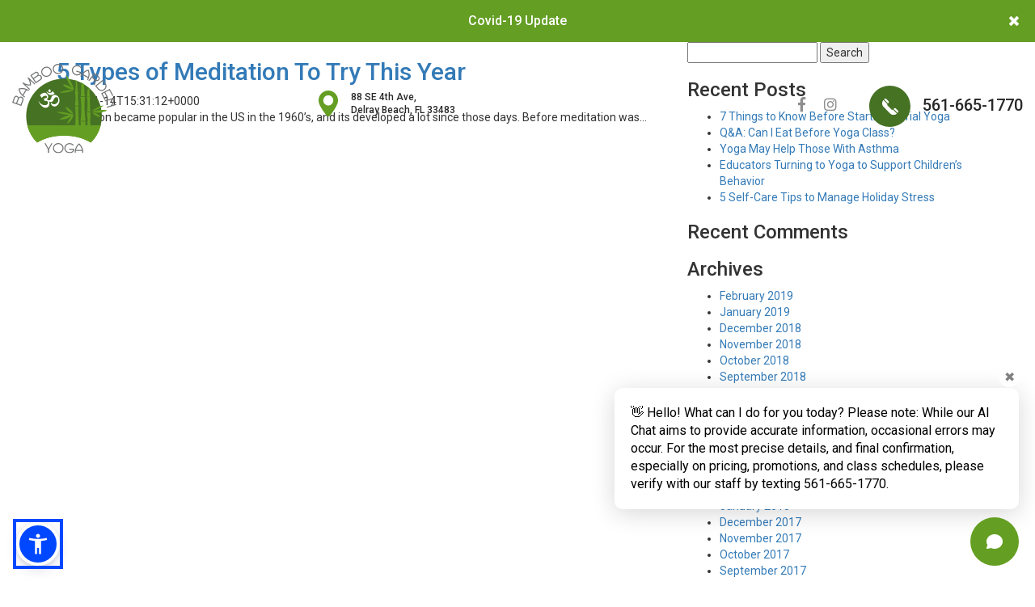

--- FILE ---
content_type: text/html; charset=UTF-8
request_url: https://bamboogardenyoga.com/tag/meditation-class/
body_size: 8797
content:
<!DOCTYPE html>
<html lang="en">
    <head>
        <meta charset="utf-8">
        <meta http-equiv="X-UA-Compatible" content="IE=edge">
        <meta name="viewport" content="width=device-width, initial-scale=1">
        <title>Meditation Class Archives - Bamboo Garden Yoga</title>
        <!-- Bootstrap -->
        <link href="https://bamboogardenyoga.com/wp-content/themes/dsquared/css/bootstrap.min.css" rel="stylesheet">
        <!-- Theme Stylesheet -->
        <link rel="stylesheet" type="text/css" href="https://bamboogardenyoga.com/wp-content/themes/dsquared/style.css">
        <link rel="stylesheet" type="text/css" href="https://bamboogardenyoga.com/wp-content/themes/dsquared/css/slick.css">
        <link rel="shortcut icon" href="https://bamboogardenyoga.com/wp-content/themes/dsquared/images/favicon.png">
        <link rel="preconnect" href="https://fonts.gstatic.com">
        <link href="https://fonts.googleapis.com/css2?family=Montserrat:wght@500;600;700;900&family=Poppins:wght@400;500;600;700&family=Roboto:ital,wght@0,400;0,500;0,700;1,400;1,500&display=swap" rel="stylesheet"> 
        <meta name='robots' content='index, follow, max-image-preview:large, max-snippet:-1, max-video-preview:-1' />

	<!-- This site is optimized with the Yoast SEO plugin v25.5 - https://yoast.com/wordpress/plugins/seo/ -->
	<link rel="canonical" href="https://bamboogardenyoga.com/tag/meditation-class/" />
	<meta property="og:locale" content="en_US" />
	<meta property="og:type" content="article" />
	<meta property="og:title" content="Meditation Class Archives - Bamboo Garden Yoga" />
	<meta property="og:url" content="https://bamboogardenyoga.com/tag/meditation-class/" />
	<meta property="og:site_name" content="Bamboo Garden Yoga" />
	<meta name="twitter:card" content="summary_large_image" />
	<script type="application/ld+json" class="yoast-schema-graph">{"@context":"https://schema.org","@graph":[{"@type":"CollectionPage","@id":"https://bamboogardenyoga.com/tag/meditation-class/","url":"https://bamboogardenyoga.com/tag/meditation-class/","name":"Meditation Class Archives - Bamboo Garden Yoga","isPartOf":{"@id":"https://bamboogardenyoga.com/#website"},"primaryImageOfPage":{"@id":"https://bamboogardenyoga.com/tag/meditation-class/#primaryimage"},"image":{"@id":"https://bamboogardenyoga.com/tag/meditation-class/#primaryimage"},"thumbnailUrl":"https://bamboogardenyoga.com/wp-content/uploads/2015/10/candle-light-yoga-candles-1.jpg","inLanguage":"en-US"},{"@type":"ImageObject","inLanguage":"en-US","@id":"https://bamboogardenyoga.com/tag/meditation-class/#primaryimage","url":"https://bamboogardenyoga.com/wp-content/uploads/2015/10/candle-light-yoga-candles-1.jpg","contentUrl":"https://bamboogardenyoga.com/wp-content/uploads/2015/10/candle-light-yoga-candles-1.jpg","width":1280,"height":853},{"@type":"WebSite","@id":"https://bamboogardenyoga.com/#website","url":"https://bamboogardenyoga.com/","name":"Bamboo Garden Yoga","description":"","potentialAction":[{"@type":"SearchAction","target":{"@type":"EntryPoint","urlTemplate":"https://bamboogardenyoga.com/?s={search_term_string}"},"query-input":{"@type":"PropertyValueSpecification","valueRequired":true,"valueName":"search_term_string"}}],"inLanguage":"en-US"}]}</script>
	<!-- / Yoast SEO plugin. -->


<link rel="alternate" type="application/rss+xml" title="Bamboo Garden Yoga &raquo; Meditation Class Tag Feed" href="https://bamboogardenyoga.com/tag/meditation-class/feed/" />
<style id='wp-img-auto-sizes-contain-inline-css' type='text/css'>
img:is([sizes=auto i],[sizes^="auto," i]){contain-intrinsic-size:3000px 1500px}
/*# sourceURL=wp-img-auto-sizes-contain-inline-css */
</style>
<style id='wp-emoji-styles-inline-css' type='text/css'>

	img.wp-smiley, img.emoji {
		display: inline !important;
		border: none !important;
		box-shadow: none !important;
		height: 1em !important;
		width: 1em !important;
		margin: 0 0.07em !important;
		vertical-align: -0.1em !important;
		background: none !important;
		padding: 0 !important;
	}
/*# sourceURL=wp-emoji-styles-inline-css */
</style>
<style id='wp-block-library-inline-css' type='text/css'>
:root{--wp-block-synced-color:#7a00df;--wp-block-synced-color--rgb:122,0,223;--wp-bound-block-color:var(--wp-block-synced-color);--wp-editor-canvas-background:#ddd;--wp-admin-theme-color:#007cba;--wp-admin-theme-color--rgb:0,124,186;--wp-admin-theme-color-darker-10:#006ba1;--wp-admin-theme-color-darker-10--rgb:0,107,160.5;--wp-admin-theme-color-darker-20:#005a87;--wp-admin-theme-color-darker-20--rgb:0,90,135;--wp-admin-border-width-focus:2px}@media (min-resolution:192dpi){:root{--wp-admin-border-width-focus:1.5px}}.wp-element-button{cursor:pointer}:root .has-very-light-gray-background-color{background-color:#eee}:root .has-very-dark-gray-background-color{background-color:#313131}:root .has-very-light-gray-color{color:#eee}:root .has-very-dark-gray-color{color:#313131}:root .has-vivid-green-cyan-to-vivid-cyan-blue-gradient-background{background:linear-gradient(135deg,#00d084,#0693e3)}:root .has-purple-crush-gradient-background{background:linear-gradient(135deg,#34e2e4,#4721fb 50%,#ab1dfe)}:root .has-hazy-dawn-gradient-background{background:linear-gradient(135deg,#faaca8,#dad0ec)}:root .has-subdued-olive-gradient-background{background:linear-gradient(135deg,#fafae1,#67a671)}:root .has-atomic-cream-gradient-background{background:linear-gradient(135deg,#fdd79a,#004a59)}:root .has-nightshade-gradient-background{background:linear-gradient(135deg,#330968,#31cdcf)}:root .has-midnight-gradient-background{background:linear-gradient(135deg,#020381,#2874fc)}:root{--wp--preset--font-size--normal:16px;--wp--preset--font-size--huge:42px}.has-regular-font-size{font-size:1em}.has-larger-font-size{font-size:2.625em}.has-normal-font-size{font-size:var(--wp--preset--font-size--normal)}.has-huge-font-size{font-size:var(--wp--preset--font-size--huge)}.has-text-align-center{text-align:center}.has-text-align-left{text-align:left}.has-text-align-right{text-align:right}.has-fit-text{white-space:nowrap!important}#end-resizable-editor-section{display:none}.aligncenter{clear:both}.items-justified-left{justify-content:flex-start}.items-justified-center{justify-content:center}.items-justified-right{justify-content:flex-end}.items-justified-space-between{justify-content:space-between}.screen-reader-text{border:0;clip-path:inset(50%);height:1px;margin:-1px;overflow:hidden;padding:0;position:absolute;width:1px;word-wrap:normal!important}.screen-reader-text:focus{background-color:#ddd;clip-path:none;color:#444;display:block;font-size:1em;height:auto;left:5px;line-height:normal;padding:15px 23px 14px;text-decoration:none;top:5px;width:auto;z-index:100000}html :where(.has-border-color){border-style:solid}html :where([style*=border-top-color]){border-top-style:solid}html :where([style*=border-right-color]){border-right-style:solid}html :where([style*=border-bottom-color]){border-bottom-style:solid}html :where([style*=border-left-color]){border-left-style:solid}html :where([style*=border-width]){border-style:solid}html :where([style*=border-top-width]){border-top-style:solid}html :where([style*=border-right-width]){border-right-style:solid}html :where([style*=border-bottom-width]){border-bottom-style:solid}html :where([style*=border-left-width]){border-left-style:solid}html :where(img[class*=wp-image-]){height:auto;max-width:100%}:where(figure){margin:0 0 1em}html :where(.is-position-sticky){--wp-admin--admin-bar--position-offset:var(--wp-admin--admin-bar--height,0px)}@media screen and (max-width:600px){html :where(.is-position-sticky){--wp-admin--admin-bar--position-offset:0px}}

/*# sourceURL=wp-block-library-inline-css */
</style><style id='global-styles-inline-css' type='text/css'>
:root{--wp--preset--aspect-ratio--square: 1;--wp--preset--aspect-ratio--4-3: 4/3;--wp--preset--aspect-ratio--3-4: 3/4;--wp--preset--aspect-ratio--3-2: 3/2;--wp--preset--aspect-ratio--2-3: 2/3;--wp--preset--aspect-ratio--16-9: 16/9;--wp--preset--aspect-ratio--9-16: 9/16;--wp--preset--color--black: #000000;--wp--preset--color--cyan-bluish-gray: #abb8c3;--wp--preset--color--white: #ffffff;--wp--preset--color--pale-pink: #f78da7;--wp--preset--color--vivid-red: #cf2e2e;--wp--preset--color--luminous-vivid-orange: #ff6900;--wp--preset--color--luminous-vivid-amber: #fcb900;--wp--preset--color--light-green-cyan: #7bdcb5;--wp--preset--color--vivid-green-cyan: #00d084;--wp--preset--color--pale-cyan-blue: #8ed1fc;--wp--preset--color--vivid-cyan-blue: #0693e3;--wp--preset--color--vivid-purple: #9b51e0;--wp--preset--gradient--vivid-cyan-blue-to-vivid-purple: linear-gradient(135deg,rgb(6,147,227) 0%,rgb(155,81,224) 100%);--wp--preset--gradient--light-green-cyan-to-vivid-green-cyan: linear-gradient(135deg,rgb(122,220,180) 0%,rgb(0,208,130) 100%);--wp--preset--gradient--luminous-vivid-amber-to-luminous-vivid-orange: linear-gradient(135deg,rgb(252,185,0) 0%,rgb(255,105,0) 100%);--wp--preset--gradient--luminous-vivid-orange-to-vivid-red: linear-gradient(135deg,rgb(255,105,0) 0%,rgb(207,46,46) 100%);--wp--preset--gradient--very-light-gray-to-cyan-bluish-gray: linear-gradient(135deg,rgb(238,238,238) 0%,rgb(169,184,195) 100%);--wp--preset--gradient--cool-to-warm-spectrum: linear-gradient(135deg,rgb(74,234,220) 0%,rgb(151,120,209) 20%,rgb(207,42,186) 40%,rgb(238,44,130) 60%,rgb(251,105,98) 80%,rgb(254,248,76) 100%);--wp--preset--gradient--blush-light-purple: linear-gradient(135deg,rgb(255,206,236) 0%,rgb(152,150,240) 100%);--wp--preset--gradient--blush-bordeaux: linear-gradient(135deg,rgb(254,205,165) 0%,rgb(254,45,45) 50%,rgb(107,0,62) 100%);--wp--preset--gradient--luminous-dusk: linear-gradient(135deg,rgb(255,203,112) 0%,rgb(199,81,192) 50%,rgb(65,88,208) 100%);--wp--preset--gradient--pale-ocean: linear-gradient(135deg,rgb(255,245,203) 0%,rgb(182,227,212) 50%,rgb(51,167,181) 100%);--wp--preset--gradient--electric-grass: linear-gradient(135deg,rgb(202,248,128) 0%,rgb(113,206,126) 100%);--wp--preset--gradient--midnight: linear-gradient(135deg,rgb(2,3,129) 0%,rgb(40,116,252) 100%);--wp--preset--font-size--small: 13px;--wp--preset--font-size--medium: 20px;--wp--preset--font-size--large: 36px;--wp--preset--font-size--x-large: 42px;--wp--preset--spacing--20: 0.44rem;--wp--preset--spacing--30: 0.67rem;--wp--preset--spacing--40: 1rem;--wp--preset--spacing--50: 1.5rem;--wp--preset--spacing--60: 2.25rem;--wp--preset--spacing--70: 3.38rem;--wp--preset--spacing--80: 5.06rem;--wp--preset--shadow--natural: 6px 6px 9px rgba(0, 0, 0, 0.2);--wp--preset--shadow--deep: 12px 12px 50px rgba(0, 0, 0, 0.4);--wp--preset--shadow--sharp: 6px 6px 0px rgba(0, 0, 0, 0.2);--wp--preset--shadow--outlined: 6px 6px 0px -3px rgb(255, 255, 255), 6px 6px rgb(0, 0, 0);--wp--preset--shadow--crisp: 6px 6px 0px rgb(0, 0, 0);}:where(.is-layout-flex){gap: 0.5em;}:where(.is-layout-grid){gap: 0.5em;}body .is-layout-flex{display: flex;}.is-layout-flex{flex-wrap: wrap;align-items: center;}.is-layout-flex > :is(*, div){margin: 0;}body .is-layout-grid{display: grid;}.is-layout-grid > :is(*, div){margin: 0;}:where(.wp-block-columns.is-layout-flex){gap: 2em;}:where(.wp-block-columns.is-layout-grid){gap: 2em;}:where(.wp-block-post-template.is-layout-flex){gap: 1.25em;}:where(.wp-block-post-template.is-layout-grid){gap: 1.25em;}.has-black-color{color: var(--wp--preset--color--black) !important;}.has-cyan-bluish-gray-color{color: var(--wp--preset--color--cyan-bluish-gray) !important;}.has-white-color{color: var(--wp--preset--color--white) !important;}.has-pale-pink-color{color: var(--wp--preset--color--pale-pink) !important;}.has-vivid-red-color{color: var(--wp--preset--color--vivid-red) !important;}.has-luminous-vivid-orange-color{color: var(--wp--preset--color--luminous-vivid-orange) !important;}.has-luminous-vivid-amber-color{color: var(--wp--preset--color--luminous-vivid-amber) !important;}.has-light-green-cyan-color{color: var(--wp--preset--color--light-green-cyan) !important;}.has-vivid-green-cyan-color{color: var(--wp--preset--color--vivid-green-cyan) !important;}.has-pale-cyan-blue-color{color: var(--wp--preset--color--pale-cyan-blue) !important;}.has-vivid-cyan-blue-color{color: var(--wp--preset--color--vivid-cyan-blue) !important;}.has-vivid-purple-color{color: var(--wp--preset--color--vivid-purple) !important;}.has-black-background-color{background-color: var(--wp--preset--color--black) !important;}.has-cyan-bluish-gray-background-color{background-color: var(--wp--preset--color--cyan-bluish-gray) !important;}.has-white-background-color{background-color: var(--wp--preset--color--white) !important;}.has-pale-pink-background-color{background-color: var(--wp--preset--color--pale-pink) !important;}.has-vivid-red-background-color{background-color: var(--wp--preset--color--vivid-red) !important;}.has-luminous-vivid-orange-background-color{background-color: var(--wp--preset--color--luminous-vivid-orange) !important;}.has-luminous-vivid-amber-background-color{background-color: var(--wp--preset--color--luminous-vivid-amber) !important;}.has-light-green-cyan-background-color{background-color: var(--wp--preset--color--light-green-cyan) !important;}.has-vivid-green-cyan-background-color{background-color: var(--wp--preset--color--vivid-green-cyan) !important;}.has-pale-cyan-blue-background-color{background-color: var(--wp--preset--color--pale-cyan-blue) !important;}.has-vivid-cyan-blue-background-color{background-color: var(--wp--preset--color--vivid-cyan-blue) !important;}.has-vivid-purple-background-color{background-color: var(--wp--preset--color--vivid-purple) !important;}.has-black-border-color{border-color: var(--wp--preset--color--black) !important;}.has-cyan-bluish-gray-border-color{border-color: var(--wp--preset--color--cyan-bluish-gray) !important;}.has-white-border-color{border-color: var(--wp--preset--color--white) !important;}.has-pale-pink-border-color{border-color: var(--wp--preset--color--pale-pink) !important;}.has-vivid-red-border-color{border-color: var(--wp--preset--color--vivid-red) !important;}.has-luminous-vivid-orange-border-color{border-color: var(--wp--preset--color--luminous-vivid-orange) !important;}.has-luminous-vivid-amber-border-color{border-color: var(--wp--preset--color--luminous-vivid-amber) !important;}.has-light-green-cyan-border-color{border-color: var(--wp--preset--color--light-green-cyan) !important;}.has-vivid-green-cyan-border-color{border-color: var(--wp--preset--color--vivid-green-cyan) !important;}.has-pale-cyan-blue-border-color{border-color: var(--wp--preset--color--pale-cyan-blue) !important;}.has-vivid-cyan-blue-border-color{border-color: var(--wp--preset--color--vivid-cyan-blue) !important;}.has-vivid-purple-border-color{border-color: var(--wp--preset--color--vivid-purple) !important;}.has-vivid-cyan-blue-to-vivid-purple-gradient-background{background: var(--wp--preset--gradient--vivid-cyan-blue-to-vivid-purple) !important;}.has-light-green-cyan-to-vivid-green-cyan-gradient-background{background: var(--wp--preset--gradient--light-green-cyan-to-vivid-green-cyan) !important;}.has-luminous-vivid-amber-to-luminous-vivid-orange-gradient-background{background: var(--wp--preset--gradient--luminous-vivid-amber-to-luminous-vivid-orange) !important;}.has-luminous-vivid-orange-to-vivid-red-gradient-background{background: var(--wp--preset--gradient--luminous-vivid-orange-to-vivid-red) !important;}.has-very-light-gray-to-cyan-bluish-gray-gradient-background{background: var(--wp--preset--gradient--very-light-gray-to-cyan-bluish-gray) !important;}.has-cool-to-warm-spectrum-gradient-background{background: var(--wp--preset--gradient--cool-to-warm-spectrum) !important;}.has-blush-light-purple-gradient-background{background: var(--wp--preset--gradient--blush-light-purple) !important;}.has-blush-bordeaux-gradient-background{background: var(--wp--preset--gradient--blush-bordeaux) !important;}.has-luminous-dusk-gradient-background{background: var(--wp--preset--gradient--luminous-dusk) !important;}.has-pale-ocean-gradient-background{background: var(--wp--preset--gradient--pale-ocean) !important;}.has-electric-grass-gradient-background{background: var(--wp--preset--gradient--electric-grass) !important;}.has-midnight-gradient-background{background: var(--wp--preset--gradient--midnight) !important;}.has-small-font-size{font-size: var(--wp--preset--font-size--small) !important;}.has-medium-font-size{font-size: var(--wp--preset--font-size--medium) !important;}.has-large-font-size{font-size: var(--wp--preset--font-size--large) !important;}.has-x-large-font-size{font-size: var(--wp--preset--font-size--x-large) !important;}
/*# sourceURL=global-styles-inline-css */
</style>

<style id='classic-theme-styles-inline-css' type='text/css'>
/*! This file is auto-generated */
.wp-block-button__link{color:#fff;background-color:#32373c;border-radius:9999px;box-shadow:none;text-decoration:none;padding:calc(.667em + 2px) calc(1.333em + 2px);font-size:1.125em}.wp-block-file__button{background:#32373c;color:#fff;text-decoration:none}
/*# sourceURL=/wp-includes/css/classic-themes.min.css */
</style>
<link rel='stylesheet' id='contact-form-7-css' href='https://bamboogardenyoga.com/wp-content/plugins/contact-form-7/includes/css/styles.css?ver=6.1' type='text/css' media='all' />
<link rel="https://api.w.org/" href="https://bamboogardenyoga.com/wp-json/" /><link rel="alternate" title="JSON" type="application/json" href="https://bamboogardenyoga.com/wp-json/wp/v2/tags/234" /><link rel="EditURI" type="application/rsd+xml" title="RSD" href="https://bamboogardenyoga.com/xmlrpc.php?rsd" />
<meta name="generator" content="WordPress 6.9" />
<style type="text/css">.recentcomments a{display:inline !important;padding:0 !important;margin:0 !important;}</style>        <!-- HTML5 shim and Respond.js for IE8 support of HTML5 elements and media queries -->
        <!-- WARNING: Respond.js doesn't work if you view the page via file:// -->
        <!--[if lt IE 9]>
          <script src="https://oss.maxcdn.com/html5shiv/3.7.2/html5shiv.min.js"></script>
          <script src="https://oss.maxcdn.com/respond/1.4.2/respond.min.js"></script>
        <![endif]-->
    </head>
    <body class="archive tag tag-meditation-class tag-234 wp-theme-dsquared">
        <div class="corona_header text-center">
            <a href="https://bamboogardenyoga.com/studio-policies/" title="Covid-19 Update">Covid-19 Update</a>
            <i class="fas fa-times close_corona"></i>
        </div>
        <div class="page_wrap">

        <header id="header-wrap">
            <div id="header" class="medium_container">
                <a href="https://bamboogardenyoga.com" id="logo" title="Bamboo Garden Yoga" class="pull-left">
                    <img src="https://bamboogardenyoga.com/wp-content/themes/dsquared/images/footer_logo.svg" alt="Bamboo Garden Yoga">
                </a>

                
                <a href="https://goo.gl/maps/2Zdvm1ihomHe6KQJ8" target="_blank" class="header_address pull-left hidden-xs">88 SE 4th Ave,<br> Delray Beach, FL 33483</a>

                <a href="tel:561-665-1770" title="561-665-1770" class="header_phone pull-right">
                    <img src="https://bamboogardenyoga.com/wp-content/themes/dsquared/images/header_phone.png" alt="Phone">
                    561-665-1770        
                </a>

                <ul class="header_social pull-right hidden-xs">
                                            <li>
                            <a href="https://www.facebook.com/BambooGardenYoga" title="Facebook" class="hsoc ffb" target="_blank">
                                <i class="fab fa-facebook-f"></i>
                            </a>
                        </li>
                                                                <li>
                            <a href="https://www.instagram.com/bamboogarden_yoga" title="Instagram" class="hsoc fig" target="_blank">
                                <i class="fab fa-instagram"></i>
                            </a>
                        </li>
                                                                                                </ul>
            </div>
        </header>	
	<div id="wrapper" class="container">
		<div class="row">
			<div id="container" class="col-sm-8">

	            
					<div id="post-1190" class="post-1190 post type-post status-publish format-standard has-post-thumbnail hentry category-delray-beach-yoga tag-advanced-meditation-class tag-learn-to-meditate tag-meditation tag-meditation-class tag-meditation-classes tag-meditation-classes-florida tag-meditation-classes-in-florida tag-meditation-course tag-meditation-delray-beach tag-meditation-instructor tag-meditation-studio">
						<h2 class="entry-title"><a href="https://bamboogardenyoga.com/5-types-of-meditation-to-try-this-year/" title="5 Types of Meditation To Try This Year">5 Types of Meditation To Try This Year</a></h2>
						<div class="entry-date"><span class="published" title="2018-01-14T15:31:12+0000">2018-01-14T15:31:12+0000</span></div>
						<div class="entry-content">
		                    <p>Meditation became popular in the US in the 1960’s, and its developed a lot since those days. Before meditation was&#8230;</p>
						</div>
					</div><!-- .post -->

	            
				<div id="nav-below" class="navigation">
					<div class="nav-previous"></div>
					<div class="nav-next"></div>
				</div>
				
			
			</div><!-- #container -->
				<div id="sidebar" class="col-sm-4">
        <aside id="search-2" class="widget widget_search"><form role="search" method="get" id="searchform" class="searchform" action="https://bamboogardenyoga.com/">
				<div>
					<label class="screen-reader-text" for="s">Search for:</label>
					<input type="text" value="" name="s" id="s" />
					<input type="submit" id="searchsubmit" value="Search" />
				</div>
			</form></aside>
		<aside id="recent-posts-2" class="widget widget_recent_entries">
		<h3 class="widget-title">Recent Posts</h3>
		<ul>
											<li>
					<a href="https://bamboogardenyoga.com/7-things-to-know-before-starting-aerial-yoga/">7 Things to Know Before Starting Aerial Yoga</a>
									</li>
											<li>
					<a href="https://bamboogardenyoga.com/qa-can-i-eat-before-yoga-class/">Q&#038;A: Can I Eat Before Yoga Class?</a>
									</li>
											<li>
					<a href="https://bamboogardenyoga.com/yoga-may-help-those-with-asthma/">Yoga May Help Those With Asthma</a>
									</li>
											<li>
					<a href="https://bamboogardenyoga.com/educators-turning-to-yoga-to-support-childrens-behavior/">Educators Turning to Yoga to Support Children’s Behavior</a>
									</li>
											<li>
					<a href="https://bamboogardenyoga.com/5-self-care-tips-to-manage-holiday-stress/">5 Self-Care Tips to Manage Holiday Stress</a>
									</li>
					</ul>

		</aside><aside id="recent-comments-2" class="widget widget_recent_comments"><h3 class="widget-title">Recent Comments</h3><ul id="recentcomments"></ul></aside><aside id="archives-2" class="widget widget_archive"><h3 class="widget-title">Archives</h3>
			<ul>
					<li><a href='https://bamboogardenyoga.com/2019/02/'>February 2019</a></li>
	<li><a href='https://bamboogardenyoga.com/2019/01/'>January 2019</a></li>
	<li><a href='https://bamboogardenyoga.com/2018/12/'>December 2018</a></li>
	<li><a href='https://bamboogardenyoga.com/2018/11/'>November 2018</a></li>
	<li><a href='https://bamboogardenyoga.com/2018/10/'>October 2018</a></li>
	<li><a href='https://bamboogardenyoga.com/2018/09/'>September 2018</a></li>
	<li><a href='https://bamboogardenyoga.com/2018/08/'>August 2018</a></li>
	<li><a href='https://bamboogardenyoga.com/2018/07/'>July 2018</a></li>
	<li><a href='https://bamboogardenyoga.com/2018/06/'>June 2018</a></li>
	<li><a href='https://bamboogardenyoga.com/2018/05/'>May 2018</a></li>
	<li><a href='https://bamboogardenyoga.com/2018/04/'>April 2018</a></li>
	<li><a href='https://bamboogardenyoga.com/2018/03/'>March 2018</a></li>
	<li><a href='https://bamboogardenyoga.com/2018/02/'>February 2018</a></li>
	<li><a href='https://bamboogardenyoga.com/2018/01/'>January 2018</a></li>
	<li><a href='https://bamboogardenyoga.com/2017/12/'>December 2017</a></li>
	<li><a href='https://bamboogardenyoga.com/2017/11/'>November 2017</a></li>
	<li><a href='https://bamboogardenyoga.com/2017/10/'>October 2017</a></li>
	<li><a href='https://bamboogardenyoga.com/2017/09/'>September 2017</a></li>
	<li><a href='https://bamboogardenyoga.com/2017/08/'>August 2017</a></li>
	<li><a href='https://bamboogardenyoga.com/2017/07/'>July 2017</a></li>
	<li><a href='https://bamboogardenyoga.com/2017/06/'>June 2017</a></li>
	<li><a href='https://bamboogardenyoga.com/2017/05/'>May 2017</a></li>
	<li><a href='https://bamboogardenyoga.com/2017/04/'>April 2017</a></li>
	<li><a href='https://bamboogardenyoga.com/2017/03/'>March 2017</a></li>
	<li><a href='https://bamboogardenyoga.com/2017/02/'>February 2017</a></li>
	<li><a href='https://bamboogardenyoga.com/2017/01/'>January 2017</a></li>
	<li><a href='https://bamboogardenyoga.com/2016/12/'>December 2016</a></li>
	<li><a href='https://bamboogardenyoga.com/2016/11/'>November 2016</a></li>
	<li><a href='https://bamboogardenyoga.com/2016/10/'>October 2016</a></li>
	<li><a href='https://bamboogardenyoga.com/2016/09/'>September 2016</a></li>
	<li><a href='https://bamboogardenyoga.com/2016/08/'>August 2016</a></li>
	<li><a href='https://bamboogardenyoga.com/2016/07/'>July 2016</a></li>
	<li><a href='https://bamboogardenyoga.com/2016/06/'>June 2016</a></li>
	<li><a href='https://bamboogardenyoga.com/2016/05/'>May 2016</a></li>
	<li><a href='https://bamboogardenyoga.com/2016/04/'>April 2016</a></li>
	<li><a href='https://bamboogardenyoga.com/2016/03/'>March 2016</a></li>
	<li><a href='https://bamboogardenyoga.com/2016/02/'>February 2016</a></li>
	<li><a href='https://bamboogardenyoga.com/2016/01/'>January 2016</a></li>
	<li><a href='https://bamboogardenyoga.com/2015/12/'>December 2015</a></li>
	<li><a href='https://bamboogardenyoga.com/2015/11/'>November 2015</a></li>
	<li><a href='https://bamboogardenyoga.com/2015/10/'>October 2015</a></li>
	<li><a href='https://bamboogardenyoga.com/2015/09/'>September 2015</a></li>
	<li><a href='https://bamboogardenyoga.com/2015/08/'>August 2015</a></li>
	<li><a href='https://bamboogardenyoga.com/2015/07/'>July 2015</a></li>
	<li><a href='https://bamboogardenyoga.com/2015/06/'>June 2015</a></li>
	<li><a href='https://bamboogardenyoga.com/2015/05/'>May 2015</a></li>
	<li><a href='https://bamboogardenyoga.com/2015/04/'>April 2015</a></li>
	<li><a href='https://bamboogardenyoga.com/2015/03/'>March 2015</a></li>
	<li><a href='https://bamboogardenyoga.com/2015/02/'>February 2015</a></li>
	<li><a href='https://bamboogardenyoga.com/2015/01/'>January 2015</a></li>
	<li><a href='https://bamboogardenyoga.com/2014/12/'>December 2014</a></li>
	<li><a href='https://bamboogardenyoga.com/2014/11/'>November 2014</a></li>
	<li><a href='https://bamboogardenyoga.com/2014/10/'>October 2014</a></li>
	<li><a href='https://bamboogardenyoga.com/2014/09/'>September 2014</a></li>
	<li><a href='https://bamboogardenyoga.com/2014/08/'>August 2014</a></li>
	<li><a href='https://bamboogardenyoga.com/2013/09/'>September 2013</a></li>
	<li><a href='https://bamboogardenyoga.com/2013/08/'>August 2013</a></li>
	<li><a href='https://bamboogardenyoga.com/2013/05/'>May 2013</a></li>
	<li><a href='https://bamboogardenyoga.com/2013/03/'>March 2013</a></li>
	<li><a href='https://bamboogardenyoga.com/2013/02/'>February 2013</a></li>
	<li><a href='https://bamboogardenyoga.com/2013/01/'>January 2013</a></li>
			</ul>

			</aside><aside id="categories-2" class="widget widget_categories"><h3 class="widget-title">Categories</h3>
			<ul>
					<li class="cat-item cat-item-72"><a href="https://bamboogardenyoga.com/category/beginning-meditation/">Beginning Meditation</a>
</li>
	<li class="cat-item cat-item-3"><a href="https://bamboogardenyoga.com/category/connected-warriors/">Connected Warriors</a>
</li>
	<li class="cat-item cat-item-40"><a href="https://bamboogardenyoga.com/category/daily-yoga/">Daily Yoga</a>
</li>
	<li class="cat-item cat-item-117"><a href="https://bamboogardenyoga.com/category/delray-beach/">Delray Beach</a>
</li>
	<li class="cat-item cat-item-64"><a href="https://bamboogardenyoga.com/category/delray-beach-yoga/">Delray Beach Yoga</a>
</li>
	<li class="cat-item cat-item-59"><a href="https://bamboogardenyoga.com/category/delray-beach-yoga-classes/">delray beach yoga classes</a>
</li>
	<li class="cat-item cat-item-61"><a href="https://bamboogardenyoga.com/category/delray-beach-yoga-studio-2/">Delray Beach Yoga Studio</a>
</li>
	<li class="cat-item cat-item-265"><a href="https://bamboogardenyoga.com/category/delray-beach-yogs/">Delray Beach Yogs</a>
</li>
	<li class="cat-item cat-item-7"><a href="https://bamboogardenyoga.com/category/gentle-yoga/">Gentle Yoga</a>
</li>
	<li class="cat-item cat-item-140"><a href="https://bamboogardenyoga.com/category/healthy-lifestyle/">Healthy Lifestyle</a>
</li>
	<li class="cat-item cat-item-136"><a href="https://bamboogardenyoga.com/category/meditation/">Meditation</a>
</li>
	<li class="cat-item cat-item-24"><a href="https://bamboogardenyoga.com/category/megans-blog/">Megan&#039;s Blog</a>
</li>
	<li class="cat-item cat-item-137"><a href="https://bamboogardenyoga.com/category/mindfulness/">Mindfulness</a>
</li>
	<li class="cat-item cat-item-8"><a href="https://bamboogardenyoga.com/category/news/">News</a>
</li>
	<li class="cat-item cat-item-22"><a href="https://bamboogardenyoga.com/category/vinyasa-yoga/">Vinyasa Yoga</a>
</li>
	<li class="cat-item cat-item-32"><a href="https://bamboogardenyoga.com/category/workshops/">Workshops</a>
</li>
	<li class="cat-item cat-item-80"><a href="https://bamboogardenyoga.com/category/yoga-class/">Yoga Class</a>
</li>
	<li class="cat-item cat-item-47"><a href="https://bamboogardenyoga.com/category/yoga-delray-beach-2/">Yoga Delray Beach</a>
</li>
	<li class="cat-item cat-item-108"><a href="https://bamboogardenyoga.com/category/yoga-nutrition/">Yoga Nutrition</a>
</li>
	<li class="cat-item cat-item-86"><a href="https://bamboogardenyoga.com/category/yoga-therapy/">Yoga Therapy</a>
</li>
			</ul>

			</aside><aside id="meta-2" class="widget widget_meta"><h3 class="widget-title">Meta</h3>
		<ul>
						<li><a rel="nofollow" href="https://bamboogardenyoga.com/wp-login.php">Log in</a></li>
			<li><a href="https://bamboogardenyoga.com/feed/">Entries feed</a></li>
			<li><a href="https://bamboogardenyoga.com/comments/feed/">Comments feed</a></li>

			<li><a href="https://wordpress.org/">WordPress.org</a></li>
		</ul>

		</aside>	</div><!-- #sidebar -->
			</div>
	</div><!-- #wrapper -->

    
	<footer class="footer_wrap">
		<div class="footer medium_container">
            <div class="footer_inner">
                <div class="footer_top">
                    <div class="footer_top_left pull-left">
                        <img src="https://bamboogardenyoga.com/wp-content/themes/dsquared/images/footer_logo.svg" alt="Bamboo Garden Yoga" class="footer_logo">
                    </div>
                    <div class="footer_top_right pull-left">
                        <div class="footer_nl_wrap">
                            <h2 class="nl_title">Subscribe for Our Offers and Updates</h2>
                            <div class="text_3"></div>
                            <div class="footer_nl">
                                <form method="post" action="#">
                                    <input type="email" name="nl_email" value="" placeholder="Enter email here">
                                    <input type="submit" name="submit" value="Subscribe Now" title="Subscribe Now">
                                </form>
                            </div>
                        </div>
                        <div class="footer_top_cols">
                            <div class="row">
                                <div class="col-sm-6 footer_top_col">
                                    <h3 class="f_title">Popular Posts</h3>
                                                                                <div class="fb_li">
                                                <div class="fb_li_left pull-left">
                                                                                                            <img src="https://bamboogardenyoga.com/wp-content/themes/dsquared/images/footer_logo.svg" alt="Q&#038;A: Should Yoga Be Practiced When Sick?" class="fb_li_image">
                                                                                                    </div>
                                                <div class="fb_li_right pull-left">
                                                    <h3 class="fb_li_title">Q&#038;A: Should Yoga Be Practiced When Sick?</h3>
                                                </div>
                                                <div class="clearfix"></div>
                                                <a href="https://bamboogardenyoga.com/qa-should-yoga-be-practiced-when-sick/" title="Q&#038;A: Should Yoga Be Practiced When Sick?" class="fb_li_link"></a>
                                            </div>
                                                                                    <div class="fb_li">
                                                <div class="fb_li_left pull-left">
                                                                                                            <img src="https://bamboogardenyoga.com/wp-content/uploads/2018/08/6-Meditations-Tips-for-Beginners-Bamboo-Garden-Yoga-1-50x50.jpg" alt="6 Meditations Tips for Beginners" class="fb_li_image">
                                                                                                    </div>
                                                <div class="fb_li_right pull-left">
                                                    <h3 class="fb_li_title">6 Meditations Tips for Beginners</h3>
                                                </div>
                                                <div class="clearfix"></div>
                                                <a href="https://bamboogardenyoga.com/6-meditations-tips-for-beginners/" title="6 Meditations Tips for Beginners" class="fb_li_link"></a>
                                            </div>
                                                                                    <div class="fb_li">
                                                <div class="fb_li_left pull-left">
                                                                                                            <img src="https://bamboogardenyoga.com/wp-content/uploads/2015/11/Screen-Shot-2015-11-24-at-12.27.08-PM-1-50x50.png" alt="8 Yoga Poses to Detox Your Way to a Fabulous New Year" class="fb_li_image">
                                                                                                    </div>
                                                <div class="fb_li_right pull-left">
                                                    <h3 class="fb_li_title">8 Yoga Poses to Detox Your Way to a Fabulous New Year</h3>
                                                </div>
                                                <div class="clearfix"></div>
                                                <a href="https://bamboogardenyoga.com/8-yoga-poses-to-detox-your-way-to-a-fabulous-new-year/" title="8 Yoga Poses to Detox Your Way to a Fabulous New Year" class="fb_li_link"></a>
                                            </div>
                                                                        </div>
                                <div class="col-sm-5 col-sm-offset-1 footer_top_col">
                                    <h3 class="f_title">Get In Touch</h3>
                                    <ul class="footer_contact">
                                                                                    <li>
                                                <label>Address</label>
                                                88 SE 4th Ave,<br> Delray Beach, FL 33483                                            </li>
                                                                                                                            <li>
                                                <label>Phone</label>
                                                <a href="tel:561-665-1770" title="561-665-1770">561-665-1770</a>
                                            </li>
                                                                                                                            <li>
                                                <label>Email</label>
                                                <a href="mailto:barbara@bamboogardenyoga.com" title="barbara@bamboogardenyoga.com">barbara@bamboogardenyoga.com</a>
                                            </li>
                                                                            </ul>
                                </div>
                            </div>
                        </div>
                    </div>
                    <div class="clearfix"></div>
                </div>
                <div class="footer_bottom">
                    <div class="footer_bottom_left pull-left">
                        <ul class="footer_social">
                                                                                        <li>
                                    <a href="https://www.facebook.com/BambooGardenYoga" title="Facebook" class="fsoc ffb" target="_blank">
                                        <i class="fab fa-facebook-f"></i>
                                    </a>
                                </li>
                                                                                        <li>
                                    <a href="https://www.instagram.com/bamboogarden_yoga" title="Instagram" class="fsoc fig" target="_blank">
                                        <i class="fab fa-instagram"></i>
                                    </a>
                                </li>
                                                                                                                                        </ul>
                    </div>
                    <div class="footer_bottom_right pull-left">
                        <div class="copyright">&copy; Copyright - Bamboo Garden Yoga</div>
                    </div>
                    <div class="clearfix"></div>
                </div>
            </div>
		</div>
	</footer>

    </div>

	<!-- jQuery (necessary for Bootstrap's JavaScript plugins) -->
    <script src="https://ajax.googleapis.com/ajax/libs/jquery/1.11.2/jquery.min.js"></script>
    <script type="text/javascript" src="https://cdn.jsdelivr.net/npm/slick-carousel@1.8.1/slick/slick.min.js"></script>
    <!-- Include all compiled plugins (below), or include individual files as needed -->
    <script src="https://bamboogardenyoga.com/wp-content/themes/dsquared/js/bootstrap.min.js"></script>
    <script src="https://bamboogardenyoga.com/wp-content/themes/dsquared/js/jquery.bxslider.min.js"></script>
    <script src="https://bamboogardenyoga.com/wp-content/themes/dsquared/js/jquery.jcarousel.min.js"></script>
    <script src="https://bamboogardenyoga.com/wp-content/themes/dsquared/js/jquery.jcarousel-autoscroll.min.js"></script>
    <script src="https://bamboogardenyoga.com/wp-content/themes/dsquared/js/jcarousel.responsive.js"></script>
    <script src="https://bamboogardenyoga.com/wp-content/themes/dsquared/js/jquery.slicknav.min.js"></script>
    <script src="https://bamboogardenyoga.com/wp-content/themes/dsquared/js/custom.js"></script>
    <script type="speculationrules">
{"prefetch":[{"source":"document","where":{"and":[{"href_matches":"/*"},{"not":{"href_matches":["/wp-*.php","/wp-admin/*","/wp-content/uploads/*","/wp-content/*","/wp-content/plugins/*","/wp-content/themes/dsquared/*","/*\\?(.+)"]}},{"not":{"selector_matches":"a[rel~=\"nofollow\"]"}},{"not":{"selector_matches":".no-prefetch, .no-prefetch a"}}]},"eagerness":"conservative"}]}
</script>
<script type="text/javascript" src="https://bamboogardenyoga.com/wp-includes/js/dist/hooks.min.js?ver=dd5603f07f9220ed27f1" id="wp-hooks-js"></script>
<script type="text/javascript" src="https://bamboogardenyoga.com/wp-includes/js/dist/i18n.min.js?ver=c26c3dc7bed366793375" id="wp-i18n-js"></script>
<script type="text/javascript" id="wp-i18n-js-after">
/* <![CDATA[ */
wp.i18n.setLocaleData( { 'text direction\u0004ltr': [ 'ltr' ] } );
//# sourceURL=wp-i18n-js-after
/* ]]> */
</script>
<script type="text/javascript" src="https://bamboogardenyoga.com/wp-content/plugins/contact-form-7/includes/swv/js/index.js?ver=6.1" id="swv-js"></script>
<script type="text/javascript" id="contact-form-7-js-before">
/* <![CDATA[ */
var wpcf7 = {
    "api": {
        "root": "https:\/\/bamboogardenyoga.com\/wp-json\/",
        "namespace": "contact-form-7\/v1"
    }
};
//# sourceURL=contact-form-7-js-before
/* ]]> */
</script>
<script type="text/javascript" src="https://bamboogardenyoga.com/wp-content/plugins/contact-form-7/includes/js/index.js?ver=6.1" id="contact-form-7-js"></script>
<script id="wp-emoji-settings" type="application/json">
{"baseUrl":"https://s.w.org/images/core/emoji/17.0.2/72x72/","ext":".png","svgUrl":"https://s.w.org/images/core/emoji/17.0.2/svg/","svgExt":".svg","source":{"concatemoji":"https://bamboogardenyoga.com/wp-includes/js/wp-emoji-release.min.js?ver=6.9"}}
</script>
<script type="module">
/* <![CDATA[ */
/*! This file is auto-generated */
const a=JSON.parse(document.getElementById("wp-emoji-settings").textContent),o=(window._wpemojiSettings=a,"wpEmojiSettingsSupports"),s=["flag","emoji"];function i(e){try{var t={supportTests:e,timestamp:(new Date).valueOf()};sessionStorage.setItem(o,JSON.stringify(t))}catch(e){}}function c(e,t,n){e.clearRect(0,0,e.canvas.width,e.canvas.height),e.fillText(t,0,0);t=new Uint32Array(e.getImageData(0,0,e.canvas.width,e.canvas.height).data);e.clearRect(0,0,e.canvas.width,e.canvas.height),e.fillText(n,0,0);const a=new Uint32Array(e.getImageData(0,0,e.canvas.width,e.canvas.height).data);return t.every((e,t)=>e===a[t])}function p(e,t){e.clearRect(0,0,e.canvas.width,e.canvas.height),e.fillText(t,0,0);var n=e.getImageData(16,16,1,1);for(let e=0;e<n.data.length;e++)if(0!==n.data[e])return!1;return!0}function u(e,t,n,a){switch(t){case"flag":return n(e,"\ud83c\udff3\ufe0f\u200d\u26a7\ufe0f","\ud83c\udff3\ufe0f\u200b\u26a7\ufe0f")?!1:!n(e,"\ud83c\udde8\ud83c\uddf6","\ud83c\udde8\u200b\ud83c\uddf6")&&!n(e,"\ud83c\udff4\udb40\udc67\udb40\udc62\udb40\udc65\udb40\udc6e\udb40\udc67\udb40\udc7f","\ud83c\udff4\u200b\udb40\udc67\u200b\udb40\udc62\u200b\udb40\udc65\u200b\udb40\udc6e\u200b\udb40\udc67\u200b\udb40\udc7f");case"emoji":return!a(e,"\ud83e\u1fac8")}return!1}function f(e,t,n,a){let r;const o=(r="undefined"!=typeof WorkerGlobalScope&&self instanceof WorkerGlobalScope?new OffscreenCanvas(300,150):document.createElement("canvas")).getContext("2d",{willReadFrequently:!0}),s=(o.textBaseline="top",o.font="600 32px Arial",{});return e.forEach(e=>{s[e]=t(o,e,n,a)}),s}function r(e){var t=document.createElement("script");t.src=e,t.defer=!0,document.head.appendChild(t)}a.supports={everything:!0,everythingExceptFlag:!0},new Promise(t=>{let n=function(){try{var e=JSON.parse(sessionStorage.getItem(o));if("object"==typeof e&&"number"==typeof e.timestamp&&(new Date).valueOf()<e.timestamp+604800&&"object"==typeof e.supportTests)return e.supportTests}catch(e){}return null}();if(!n){if("undefined"!=typeof Worker&&"undefined"!=typeof OffscreenCanvas&&"undefined"!=typeof URL&&URL.createObjectURL&&"undefined"!=typeof Blob)try{var e="postMessage("+f.toString()+"("+[JSON.stringify(s),u.toString(),c.toString(),p.toString()].join(",")+"));",a=new Blob([e],{type:"text/javascript"});const r=new Worker(URL.createObjectURL(a),{name:"wpTestEmojiSupports"});return void(r.onmessage=e=>{i(n=e.data),r.terminate(),t(n)})}catch(e){}i(n=f(s,u,c,p))}t(n)}).then(e=>{for(const n in e)a.supports[n]=e[n],a.supports.everything=a.supports.everything&&a.supports[n],"flag"!==n&&(a.supports.everythingExceptFlag=a.supports.everythingExceptFlag&&a.supports[n]);var t;a.supports.everythingExceptFlag=a.supports.everythingExceptFlag&&!a.supports.flag,a.supports.everything||((t=a.source||{}).concatemoji?r(t.concatemoji):t.wpemoji&&t.twemoji&&(r(t.twemoji),r(t.wpemoji)))});
//# sourceURL=https://bamboogardenyoga.com/wp-includes/js/wp-emoji-loader.min.js
/* ]]> */
</script>
	<script src="https://d3uyc2lz9hlh29.cloudfront.net/das-consultants.min.js" defer></script>
		<script src="https://app.dasconsultantsusa.com/chat.script.js" data-bot-id="37f43818-6d46-42aa-a9f0-6f897521b130" data-chat-width="450px" data-chat-height="850px"></script>
  </body>
</html>

--- FILE ---
content_type: text/css
request_url: https://bamboogardenyoga.com/wp-content/themes/dsquared/style.css
body_size: 3323
content:
/*
Theme Name: Dsquared
Theme URI: http://www.dsquaredmedia.net/
Author: Dsquared Media
Description: Bootstrap 3 theme made by Dsquared Media
Version: 1.1

-webkit-transition: all 0.25s ease-out;
-moz-transition: all 0.25s ease-out;
-o-transition: all 0.25s ease-out;
transition: all 0.25s ease-out;

font-family: 'Montserrat', sans-serif;
font-family: 'Poppins', sans-serif;
font-family: 'Roboto', sans-serif;

*/

@import url('css/jquery.bxslider.css');
@import url('css/jcarousel.responsive.css');
@import url('css/slicknav.css');
@import url('css/responsive.css');
@import url('fonts/font-awesome/css/fontawesome.min.css');
@import url('fonts/font-awesome/css/fa-brands.min.css');
@import url('fonts/font-awesome/css/fa-regular.min.css');
@import url('fonts/font-awesome/css/fa-light.min.css');
@import url('fonts/font-awesome/css/fa-solid.min.css');

* {
	outline: none !important;
}

body {
	font-family: 'Roboto', sans-serif;
}

.slicknav_menu {
    display: none;
}

.alignleft {
	display: inline;
	float: left;
}

.alignright {
	display: inline;
	float: right;
}

.aligncenter {
	display: block;
	margin-right: auto;
	margin-left: auto;
}

blockquote.alignleft, .wp-caption.alignleft, img.alignleft {
	margin: 0.4em 1.6em 1.6em 0;
}

blockquote.alignright, .wp-caption.alignright, img.alignright {
	margin: 0.4em 0 1.6em 1.6em;
}

blockquote.aligncenter, .wp-caption.aligncenter, img.aligncenter {
	clear: both;
	margin-top: 0.4em;
	margin-bottom: 1.6em;
}

.wp-caption.alignleft, .wp-caption.alignright, .wp-caption.aligncenter {
	margin-bottom: 1.2em;
}

.medium_container {
	width: 1320px;
	max-width: 100%;
	padding: 0 15px;
	margin: 0 auto;
}

.wide_container {
	width: 1550px;
	max-width: 100%;
	padding: 0 15px;
	margin: 0 auto;
}

.classes_wrap {
	padding: 100px 0;
	background-image: linear-gradient(#fff, #d5e4c3, #fff);
	position: relative;
}

.title_1 {
	color: #292828;
	letter-spacing: 1.46px;
	font-size: 86px;
	font-weight: 700;
	margin: 0 0 80px 0;
	padding: 0;
}

.title_1 span {
	color: #467224;
}

.class_li {
	margin-bottom: 100px;
}

.class_li_title {
	letter-spacing: 0px;
	color: #467224;
	text-transform: capitalize;
	font-size: 26px;
	font-weight: 500;
	margin: 0 0 20px 0;
	padding: 0;
	overflow-x: hidden;
	position: relative;
	cursor: pointer;
	-webkit-transition: all 0.25s ease-out;
	-moz-transition: all 0.25s ease-out;
	-o-transition: all 0.25s ease-out;
	transition: all 0.25s ease-out;
}

.class_li_title:hover {
	color: #292828;
}

.class_li_title span {
	display: inline-block;
	position: relative;
}

.class_li_title span::before {
	content: " ";
	background: #467224;
	position: absolute;
	top: 14px;
	left: calc(100% + 30px);
	width: 1000px;
	height: 1px;
}

.class_li_title::after {
	content: " ";
	display: block;
	width: 9px;
	height: 9px;
	position: absolute;
	top: 10px;
	right: 0;
	background: #467224;
	border-radius: 10px;
}

.text_1 {
	color: #727272;
}

.text_1 p {
	font-size: 18px;
	line-height: 29px;
	margin: 0 0 30px 0;
	padding: 0;
}

.class_li .text_1 {
	margin-bottom: 0;
}

.class_li_text {
	height: 59px;
	overflow: hidden;
	-webkit-transition: all 0.25s ease-out;
	-moz-transition: all 0.25s ease-out;
	-o-transition: all 0.25s ease-out;
	transition: all 0.25s ease-out;
}

.class_li_text.height_auto {
	height: auto;
}

.classes_image {
	max-width: 100%;
	height: auto;
	transform: scale(1.4);
}

.classes_col_1, .classes_col_3 {
	position: relative;
	z-index: 1;
}

.classes_col_2 {
	padding-top: 80px;
}

.button_1 {
	color: #fff !important;
	text-decoration: none !important;
	-webkit-transition: all 0.25s ease-out;
	-moz-transition: all 0.25s ease-out;
	-o-transition: all 0.25s ease-out;
	transition: all 0.25s ease-out;
	background: #467224;
	padding: 20px 35px;
	letter-spacing: 4px;
	text-shadow: 0px 3px 20px #467B29;
	text-transform: uppercase;
	font-size: 14px;
	font-weight: 600;
	display: inline-block;
}

.button_1:hover {
	background: #292828;
}

.studio_wrap {
	padding: 100px 0;
}

.studio_image {
	max-width: 100%;
	height: auto;
}

.title_2 {
	color: #292828;
	letter-spacing: 0.92px;
	font-size: 54px;
	line-height: 59px;
	font-weight: 700;
	margin: 0 0 50px 0;
	padding: 0;
}

.title_2 span {
	color: #467224;
}

.studio_right {
	padding-top: 70px;
}

.studio_right .text_1 p  {
	line-height: 38px;
}

.packages_wrap {
	padding: 100px 0;
	background-image: linear-gradient(#fff, #d5e4c3, #fff);
}

.text_2 {
	color: #727272;
	font-size: 27px;
	line-height: 38px;
	font-weight: 500;
	font-style: italic;
	margin-bottom: 50px;
}

.package_box {
	background: #649e23;
	border-radius: 20px;
}

.package_title {
	color: #fff;
	font-size: 30px;
	font-weight: 700;
	margin: 0;
	padding: 40px 0 20px 0;
	border-bottom: 2px solid #3d7202;
}

.package_li {
	border-bottom: 1px solid #5c931f;
	padding: 20px 40px;
}

.package_li:last-child {
	border-bottom: none !important;
	padding-bottom: 40px !important;
}

.package_li_left {
	font-weight: 500;
	color: #fff;
	font-size: 20px;
	width: calc(100% - 80px);
}

.package_li_right {
	font-weight: 600;
	color: #fff;
	font-size: 20px;
	width: 80px;
	text-align: right;
}

.package_col_3 {
	padding-top: 320px;
}

.articles_wrap {
	padding: 80px 0;
}

.article_li {
	margin: 0 20px;
	position: relative;
	border: 3px solid transparent;
	border-radius: 20px;
	overflow-x: hidden;
	-webkit-transition: all 0.25s ease-out;
	-moz-transition: all 0.25s ease-out;
	-o-transition: all 0.25s ease-out;
	transition: all 0.25s ease-out;
}

.article_li:hover {
	border-color: #467224;
	box-shadow: 0px 3px 6px #00000029;
}

.article_li_image img {
	width: 100%;
	height: auto;
}

.article_li_bottom {
	padding: 25px 15px;
}

.article_li_cats {
	margin-bottom: 10px;
}

.article_li_cats a {
	color: #689159 !important;
	font-size: 18px;
	text-decoration: none !important;
	-webkit-transition: all 0.25s ease-out;
	-moz-transition: all 0.25s ease-out;
	-o-transition: all 0.25s ease-out;
	transition: all 0.25s ease-out;
}

.article_li_cats a:hover {
	color: #4D4D4D !important;
}

.article_li_title {
	color: #4D4D4D;
	font-size: 24px;
	line-height: 32px;
	font-weight: 400;
	margin: 0 0 25px 0;
	padding: 0;
}

.article_li_read_more {
	color: #467224;
	text-transform: uppercase;
	font-size: 12px;
	display: inline-block;
	opacity: 0;
	-webkit-transition: all 0.25s ease-out;
	-moz-transition: all 0.25s ease-out;
	-o-transition: all 0.25s ease-out;
	transition: all 0.25s ease-out;
}

.article_li_read_more img {
	display: inline !important;
	margin-left: 15px;
}

.article_li:hover .article_li_read_more {
	opacity: 1;
}

.articles_slider .slick-dots {
	text-align: center;
	line-height: 0;
	margin: 80px 0 0 0;
	padding: 0;
}

.articles_slider .slick-dots li {
	display: inline-block;
	margin: 0 45px;
	position: relative;
}

.articles_slider .slick-dots li::after {
	content: " ";
	width: 90px;
	height: 1px;
	border-top: 1px dotted #ddd;
	display: block;
	position: absolute;
	left: 100%;
	top: 50%;
}

.articles_slider .slick-dots li:last-child::after {
	display: none !important;
}

.articles_slider .slick-dots li button {
	width: 45px;
	height: 45px;
	display: inline-block;
	border-radius: 45px;
	line-height: 40px;
	font-size: 16px;
	background: #f3f3f3;
	color: #689159;
	-webkit-transition: all 0.25s ease-out;
	-moz-transition: all 0.25s ease-out;
	-o-transition: all 0.25s ease-out;
	transition: all 0.25s ease-out;
	position: relative;
	border: none;
}

.articles_slider .slick-dots li button:hover, .articles_slider .slick-dots li.slick-active button {
	color: #fff;
	background: #689159;
}

.bottom_contact_wrap {
	padding: 70px 0;
	position: relative;
}

.bottom_contact_box {
	background: #fff;
	border-radius: 20px;
	padding: 50px 70px;
}

.contact_map {
	position: absolute;
	top: 0;
	left: 0;
	width: 100%;
	height: 100%;
}

.form_title {
	color: #649E23;
	font-size: 48px;
	font-weight: 600;
	margin: 0 0 40px 0;
	padding: 0;
	font-family: 'Poppins', sans-serif;
}

.contact_row .wpcf7-text {
	margin-bottom: 15px;
	border: 1px solid #2928283D;
	border-radius: 10px;
	width: 100%;
	padding: 20px;
	font-size: 18px;
	color: #727272;
}

.contact_row .wpcf7-textarea {
	margin-bottom: 15px;
	border: 1px solid #2928283D;
	border-radius: 10px;
	width: 100%;
	height: 140px;
	resize: none;
	padding: 20px;
	font-size: 18px;
	color: #727272;
}

.contact_row .wpcf7-submit {
	color: #fff;
	width: 100%;
	background: #569534;
	border-radius: 10px;
	padding: 20px;
	font-size: 20px;
	font-weight: 700;
	letter-spacing: 5.7px;
	color: #FFFFFF;
	text-shadow: 0px 3px 20px #467B29;
	text-transform: uppercase;
	border: 2px solid #009245;
	-webkit-transition: all 0.25s ease-out;
	-moz-transition: all 0.25s ease-out;
	-o-transition: all 0.25s ease-out;
	transition: all 0.25s ease-out;
}

.contact_row .wpcf7-submit:hover {
	background: #292828;
	border-color: #292828;
}

.footer_wrap {
	border-bottom: 15px solid #649E23;
	padding: 120px 0 30px 0;
	position: relative;
	background: url('images/footer_bg.jpg') no-repeat left bottom #fff;
}

.footer_inner {
	padding-left: 27%;
}

.footer_top_left {
	width: 200px;
	margin-right: 50px;
}

.footer_top_right {
	width: calc(100% - 250px);
}

.footer_logo {
	max-width: 100%;
	height: auto;
}

.footer_nl_wrap {
	margin-bottom: 60px;
}

.nl_title {
	letter-spacing: 0.6px;
	color: #292828;
	font-size: 30px;
	font-weight: 500;
	margin: 0 0 20px 0;
	padding: 0;
}

.text_3 p {
	letter-spacing: 0.36px;
	color: #727272;
	font-size: 18px;
	line-height: 37px;
	font-weight: 500;
	margin: 0 0 25px 0;
	padding: 0;
}

.footer_nl {
	position: relative;
}

.footer_nl input[type=email] {
	width: calc(100% - 200px);
	border: 1px solid #9AA0AA;
	padding: 24px 27px 19px 27px;
	letter-spacing: 0.26px;
	color: #2E425E;
	opacity: 0.46;
	font-size: 13px;
	font-weight: 500;
	-webkit-border-top-left-radius: 35px;
	-moz-border-radius-topleft: 35px;
	border-top-left-radius: 35px;
}

.footer_nl input[type=submit] {
	background: #467224;
	color: #fff;
	letter-spacing: 1.79px;
	text-transform: uppercase;
	font-size: 14px;
	font-weight: 500;
	padding: 22px 0;
	-webkit-transition: all 0.25s ease-out;
	-moz-transition: all 0.25s ease-out;
	-o-transition: all 0.25s ease-out;
	transition: all 0.25s ease-out;
	border: none;
	position: absolute;
	top: 0;
	right: 0;
	width: 200px;
}

.footer_nl input[type=submit]:hover {
	background: #292828;
}

.f_title {
	letter-spacing: 0.75px;
	color: #292828;
	font-size: 25px;
	font-weight: 500;
	margin: 0 0 35px 0;
	padding: 0;
}

.fb_li {
	margin-bottom: 28px;
	position: relative;
}

.fb_li_left {
	width: 38px;
	margin-right: 14px;
}

.fb_li_left img {
	width: 100%;
	height: auto;
	border-radius: 50px;
}

.fb_li_right {
	width: calc(100% - 52px);
}

.fb_li_title {
	color: #727272;
	font-size: 16px;
	line-height: 24px;
	margin: 0;
	padding: 0;
	-webkit-transition: all 0.25s ease-out;
	-moz-transition: all 0.25s ease-out;
	-o-transition: all 0.25s ease-out;
	transition: all 0.25s ease-out;
}

.fb_li_link {
	display: block;
	position: absolute;
	top: 0;
	left: 0;
	width: 100%;
	height: 100%;
}

.fb_li:hover .fb_li_title {
	color: #649E23;
}

.footer_contact {
	margin: 0;
	padding: 0;
	list-style-type: none;
}

.footer_contact li {
	margin-bottom: 28px;
	color: #727272;
	font-size: 16px;
	line-height: 24px;
}

.footer_contact li label {
	color: #649E23;
	font-weight: 500;
	display: block;
	margin: 0;
}

.footer_contact li a {
	color: #727272 !important;
	text-decoration: none !important;
	-webkit-transition: all 0.25s ease-out;
	-moz-transition: all 0.25s ease-out;
	-o-transition: all 0.25s ease-out;
	transition: all 0.25s ease-out;
}

.footer_contact li a:hover {
	color: #649E23 !important;
}

.footer_bottom {
	border-top: 1px solid rgba(46, 66, 94, 0.18);
	padding: 24px 0 30px 0;
}

.footer_top_col {
	margin-bottom: 40px;
}

.copyright {
	color: #D1D1D1;
	font-size: 14px;
	padding-top: 3px;
}

.footer_bottom_left {
	width: 45%;
}

.footer_bottom_right {
	width: 55%;
}

.footer_social {
	margin: 0;
	padding: 0;
	list-style-type: none;
}

.footer_social li {
	display: inline-block;
	margin-right: 5px;
}

.fsoc {
	display: inline-block;
	width: 29px;
	height: 27px;
	margin-right: 6px;
	line-height: 27px;
	background: #f0f2f4;
	color: #727272;
	text-decoration: none !important;
	-webkit-transition: all 0.25s ease-out;
	-moz-transition: all 0.25s ease-out;
	-o-transition: all 0.25s ease-out;
	transition: all 0.25s ease-out;
	text-align: center;
}

.fsoc:hover {
	color: #649E23 !important;
}

.schedule_table .mbo_class a, .schedule_table .trainer a {
	color: #649E23 !important;
	text-decoration: none !important;
	-webkit-transition: all 0.25s ease-out;
	-moz-transition: all 0.25s ease-out;
	-o-transition: all 0.25s ease-out;
	transition: all 0.25s ease-out;
}

.schedule_table .mbo_class a:hover, .schedule_table .trainer a:hover {
	color: #292828 !important;
}

.home_boxes {
	padding: 100px 0 60px 0;
	position: relative;
}

.box_li {
	margin-bottom: 40px;
}

.box_li_inner {
	position: relative;
}

.box_li_image {
	border-radius: 20px;
	overflow-x: hidden;
	margin-bottom: 30px;
	position: relative;
}

.box_li_image img {
	max-width: 100%;
	height: auto;
}

.box_li_title {
	color: #292828;
	font-size: 26px;
	font-weight: 700;
	margin: 0 0 5px 0;
	padding: 0;
}

.box_li_image_button {
	display: inline-block;
	color: #292828;
	text-transform: uppercase;
	font-size: 14px;
	background: #fff;
	padding: 6px 14px 4px 14px;
	-webkit-transition: all 0.25s ease-out;
	-moz-transition: all 0.25s ease-out;
	-o-transition: all 0.25s ease-out;
	transition: all 0.25s ease-out;
	position: absolute;
	bottom: 20px;
	right: 20px;
}

.box_li_inner:hover .box_li_image_button {
	color: #fff;
	background: #649E23;
}

.slider_wrap {
	position: relative;
	background-image: linear-gradient(#d5e4c3, #fff);
}

.slider_left {
	padding-top: 250px;
	padding-bottom: 250px;
}

.slider_text_image {
	width: 600px;
	max-width: 100%;
	height: auto;
	margin-bottom: 40px;
}

.link_1 {
	color: #467224 !important;
	font-family: 'Poppins', sans-serif;
	letter-spacing: 3px;
	font-size: 20px;
	font-weight: 600;
	text-decoration: none !important;
	-webkit-transition: all 0.25s ease-out;
	-moz-transition: all 0.25s ease-out;
	-o-transition: all 0.25s ease-out;
	transition: all 0.25s ease-out;
	text-transform: uppercase;
}

.link_1 img {
	-webkit-transition: all 0.25s ease-out;
	-moz-transition: all 0.25s ease-out;
	-o-transition: all 0.25s ease-out;
	transition: all 0.25s ease-out;
	position: relative;
	top: -2px;
}

.link_1:hover img {
	margin-left: 10px;
}

.ellispe {
	position: absolute;
	top: 50%;
	left: 43%;
	transform: translateY(-50%);
}

.plant_1 {
	position: absolute;
	bottom: -200px;
	right: -115px;
}

#header-wrap {
	position: absolute;
	top: 0;
	left: 0;
	width: 100%;
	z-index: 100;
	padding-top: 27px;
}

#logo {
	width: 129px;
}

#logo img {
	max-width: 100%;
	height: auto;
}

.header_address {
	padding-left: 40px;
	background: url('images/pin.svg') no-repeat 0 0;
	color: #292828;
	font-size: 12px;
	line-height: 16px;
	display: inline-block;
	margin-left: 20%;
	font-weight: 500;
	text-decoration: none !important;
	-webkit-transition: all 0.25s ease-out;
	-moz-transition: all 0.25s ease-out;
	-o-transition: all 0.25s ease-out;
	transition: all 0.25s ease-out;
	margin-top: 33px;
}

.header_phone {
	color: #292828 !important;
	font-size: 20px;
	font-weight: 500;
	text-decoration: none !important;
	-webkit-transition: all 0.25s ease-out;
	-moz-transition: all 0.25s ease-out;
	-o-transition: all 0.25s ease-out;
	transition: all 0.25s ease-out;
	margin-top: 27px;
}

.header_phone img {
	margin-right: 10px;
}

.header_phone:hover, .header_address:hover {
	color: #467224 !important;
}

.header_social {
	margin: 0 20px 0 0;
	padding: 38px 0 0 0;
	list-style-type: none;
}

.header_social li {
	display: inline-block;
	margin-right: 20px;
}

.hsoc {
	color: #727272 !important;
	text-decoration: none !important;
	font-size: 18px;
	-webkit-transition: all 0.25s ease-out;
	-moz-transition: all 0.25s ease-out;
	-o-transition: all 0.25s ease-out;
	transition: all 0.25s ease-out;
	opacity: 0.8;
}

.hsoc:hover {
	color: #467224 !important;
	opacity: 1;
}

.team_wrap {
	padding: 80px 0;
	background-image: linear-gradient(#fff, #d5e4c3, #fff);
}

.team_left {
	width: 53%;
}

.team_right {
	width: 30%;
}

.team_li {
	margin: 0 15px;
	height: 500px;
	position: relative;
}

.team_li_image {
	position: absolute;
	bottom: 0;
	left: 0;
	width: 100%;
	height: 315px;
	background-repeat: no-repeat;
	background-size: cover;
	background-position: center top;
	-webkit-transition: all 0.25s ease-out;
	-moz-transition: all 0.25s ease-out;
	-o-transition: all 0.25s ease-out;
	transition: all 0.25s ease-out;
}

.slick-current .team_li_image {
	height: 100%;
}

.page_wrap {
	overflow: hidden;
	position: relative;
}

.t_quote {
	letter-spacing: 0px;
	color: #649E23;
	font-size: 29px;
	line-height: 33px;
	font-style: italic;
	font-weight: 500;
	margin-bottom: 35px;
}

.t_quote p {
	margin: 0;
	padding: 0;
}

.t_name {
	color: #467224;
	font-size: 26px;
	line-height: 33px;
	font-weight: 500;
	margin: 0;
	padding: 0;
}

.t_title {
	color: #727272;
	font-size: 20px;
}

.team_slider_info {
	padding-top: 100px;
	padding-left: 50px;
}

.team_right .slick-prev, .team_right .slick-next {
	display: none !important;
}

.t_quote i {
	position: relative;
	top: -14px;
	font-size: 20px;
	margin-right: 10px;
	padding-top: 15px;
}

.plant_2 {
	position: absolute;
	top: 166px;
	left: -33px;
	width: 286px;
	height: auto;
	transform: scale(-1, 1);
}

.plant_3 {
	position: absolute;
	top: -193px;
	left: -83px;
	transform: scale(-1, 1);
}

.plant_4 {
	position: absolute;
	bottom: -46px;
	right: -60px;
	width: 414px;
	height: auto;
}

.subpage_wrap {
	padding: 0 0 100px 0;
}

.top_wrap {
	height: 450px;
	position: relative;
	background-image: linear-gradient(#d5e4c3, #fff);
}

.top_inner {
	position: absolute;
	top: 68%;
	left: 0;
	width: 100%;
	transform: translateY(-50%);
}

.article_li_link {
	position: absolute;
	top: 0;
	left: 0;
	display: block;
	width: 100%;
	height: 100%;
}

.box_li_link {
	position: absolute;
	top: 0;
	left: 0;
	width: 100%;
	height: 100%;
	display: block;
}

.text_1 p a {
	color: #649E23 !important;
	text-decoration: none !important;
	-webkit-transition: all 0.25s ease-out;
	-moz-transition: all 0.25s ease-out;
	-o-transition: all 0.25s ease-out;
	transition: all 0.25s ease-out;
}

.text_1 p a:hover {
	color: #727272 !important;
}

.text_1 h1 {
	color: #292828;
	letter-spacing: 0.92px;
	font-size: 44px;
	font-weight: 700;
	margin: 0 0 40px 0;
	padding: 0;
}

.text_1 h2 {
	color: #292828;
	letter-spacing: 0.92px;
	font-size: 36px;
	font-weight: 700;
	margin: 0 0 40px 0;
	padding: 0;
}

.text_1 h3 {
	color: #292828;
	letter-spacing: 0.92px;
	font-size: 30px;
	font-weight: 700;
	margin: 0 0 30px 0;
	padding: 0;
}

.text_1 h4 {
	color: #292828;
	font-size: 26px;
	font-weight: 700;
	margin: 0 0 20px 0;
	padding: 0;
}

.text_1 h5 {
	color: #292828;
	font-size: 20px;
	font-weight: 700;
	margin: 0 0 10px 0;
	padding: 0;
}

.text_1 h6 {
	color: #292828;
	font-size: 16px;
	font-weight: 700;
	margin: 0 0 5px 0;
	padding: 0;
}

.pagi_row {
	margin-top: 60px;
}

.pagi_row a {
	color: #649E23 !important;
	text-decoration: none !important;
	-webkit-transition: all 0.25s ease-out;
	-moz-transition: all 0.25s ease-out;
	-o-transition: all 0.25s ease-out;
	transition: all 0.25s ease-out;
	font-size: 18px;
}

.pagi_row a:hover {
	color: #727272 !important;
}

.top_title {
	font-size: 56px !important;
}

.text_1 h2 a, .text_1 h3 a, .text_1 h4 a, .text_1 h5 a, .text_1 h6 a {
	color: #649E23 !important;
	text-decoration: none !important;
	-webkit-transition: all 0.25s ease-out;
	-moz-transition: all 0.25s ease-out;
	-o-transition: all 0.25s ease-out;
	transition: all 0.25s ease-out;
}

.text_1 h2 a:hover, .text_1 h3 a:hover, .text_1 h4 a:hover, .text_1 h5 a:hover, .text_1 h6 a:hover {
	color: #292828 !important;
}

.text_1 ul, .text_1 ol {
	margin: 0 0 30px 0;
	padding: 0 0 0 25px;
}

.text_1 li {
	font-size: 18px;
	line-height: 29px;
}

.corona_header {
	background: #649E23;
	color: #fff !important;
	text-decoration: none !important;
	font-size: 16px;
	font-weight: 500;
	padding: 15px 0;
	position: relative;
	display: none;
}

.corona_header a {
	color: #fff !important;
	text-decoration: none !important;
	-webkit-transition: all 0.25s ease-out;
	-moz-transition: all 0.25s ease-out;
	-o-transition: all 0.25s ease-out;
	transition: all 0.25s ease-out;
}

.corona_header a:hover {
	color: #292828 !important;
}

.close_corona {
	position: absolute;
	top: 50%;
	right: 20px;
	transform: translateY(-50%);
	font-size: 16px;
	-webkit-transition: all 0.25s ease-out;
	-moz-transition: all 0.25s ease-out;
	-o-transition: all 0.25s ease-out;
	transition: all 0.25s ease-out;
	cursor: pointer;
	color: #fff;
}

.close_corona:hover {
	color: #292828;
}

--- FILE ---
content_type: text/javascript
request_url: https://bamboogardenyoga.com/wp-content/themes/dsquared/js/custom.js
body_size: 825
content:
var cookie = getCookie('coronacookie');
if (!cookie) {
    jQuery('.corona_header').slideDown();
	jQuery('body').addClass('corona_active');
}

jQuery(document).ready(function(){
	/*jQuery('.bxslider').bxSlider({
		mode: fade,
		auto: 7000,
		speed: 1000
	});*/

	$('.close_corona').click(function(){
      setCookie('coronacookie', 'testcookie', 60);
      jQuery('.corona_header').slideUp();
	  jQuery('body').removeClass('corona_active');
  	});

	jQuery('#menu-mainmenu').slicknav({
	    label: ''
	});

	$('.articles_slider').slick({
	  slidesToShow: 3,
	  slidesToScroll: 1,
	  arrows: false,
	  dots: true,
	  fade: false,
	  responsive: [
	    {
	      breakpoint: 1024,
	      settings: {
	        slidesToShow: 3,
	        slidesToScroll: 1,
	        infinite: true,
	        dots: true
	      }
	    },
	    {
	      breakpoint: 600,
	      settings: {
	        slidesToShow: 1,
	        slidesToScroll: 1
	      }
	    },
	    {
	      breakpoint: 480,
	      settings: {
	        slidesToShow: 1,
	        slidesToScroll: 1
	      }
	    }
	    // You can unslick at a given breakpoint now by adding:
	    // settings: "unslick"
	    // instead of a settings object
	  ]
	});

	$('.articles_slider_pager').slick({
	  slidesToShow: 10,
	  slidesToScroll: 1,
	  asNavFor: '.articles_slider',
	  dots: false,
	  centerMode: true,
	  focusOnSelect: true
	});

	$('.team_slider').slick({
	  slidesToShow: 3,
	  slidesToScroll: 1,
	  rtl: true,
	  arrows: false,
	  fade: false,
	  asNavFor: '.team_slider_info',
	  infinite: true,
	  responsive: [
	    {
	      breakpoint: 1024,
	      settings: {
	        slidesToShow: 3,
	        slidesToScroll: 1,
	        infinite: true,
	        dots: true
	      }
	    },
	    {
	      breakpoint: 600,
	      settings: {
	        slidesToShow: 1,
	        slidesToScroll: 1
	      }
	    },
	    {
	      breakpoint: 480,
	      settings: {
	        slidesToShow: 1,
	        slidesToScroll: 1
	      }
	    }
	    // You can unslick at a given breakpoint now by adding:
	    // settings: "unslick"
	    // instead of a settings object
	  ]

	  /*speed: 10000,
	   autoplay: true,
	   autoplaySpeed: 100,
	   cssEase: 'linear',
	   slidesToShow: 3,
	   slidesToScroll: -1,
	   variableWidth: true,
	   asNavFor: '.team_slider_info',*/
	});

	$('.team_slider_info').slick({
	  slidesToScroll: 1,
	  arrows: true,
	  fade: false,
	  asNavFor: '.team_slider'
	});

	$('.scroll_button').click(function(e){
		e.preventDefault();
		scroll_to = $(this).attr('href');
		$('html, body').animate({
	        scrollTop: $(scroll_to).offset().top
	    }, 2000);
	});

	$('.class_li_title').click(function(){
		$(this).parent().find('.class_li_text').toggleClass('height_auto');
	});

	/*$('.t_quote p').each(function(){
		$(this).prepend('<i class="fas fa-quote-right"></i>');
	});*/
});

function setCookie(name,value,days) {
    var expires = "";
    if (days) {
        var date = new Date();
        date.setTime(date.getTime() + (days*24*60*60*1000));
        expires = "; expires=" + date.toUTCString();
    }
    document.cookie = name + "=" + (value || "")  + expires + "; path=/";
}

function getCookie(name) {
    var nameEQ = name + "=";
    var ca = document.cookie.split(';');
    for(var i=0;i < ca.length;i++) {
        var c = ca[i];
        while (c.charAt(0)==' ') c = c.substring(1,c.length);
        if (c.indexOf(nameEQ) == 0) return c.substring(nameEQ.length,c.length);
    }
    return null;
}

function eraseCookie(name) {   
    document.cookie = name+'=; Max-Age=-99999999;';  
}